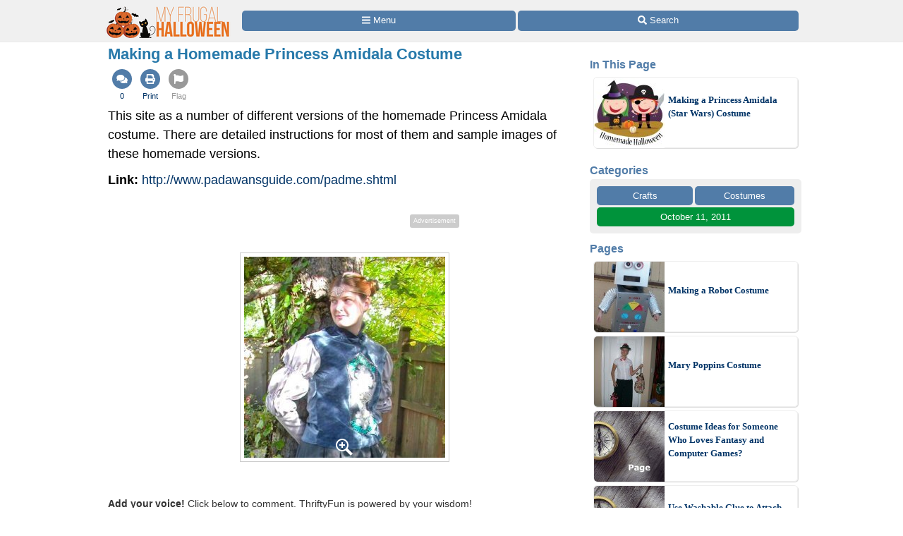

--- FILE ---
content_type: text/html; charset=utf-8
request_url: https://www.google.com/recaptcha/api2/aframe
body_size: 267
content:
<!DOCTYPE HTML><html><head><meta http-equiv="content-type" content="text/html; charset=UTF-8"></head><body><script nonce="3aakqjEruSZmKYuitM1Q-w">/** Anti-fraud and anti-abuse applications only. See google.com/recaptcha */ try{var clients={'sodar':'https://pagead2.googlesyndication.com/pagead/sodar?'};window.addEventListener("message",function(a){try{if(a.source===window.parent){var b=JSON.parse(a.data);var c=clients[b['id']];if(c){var d=document.createElement('img');d.src=c+b['params']+'&rc='+(localStorage.getItem("rc::a")?sessionStorage.getItem("rc::b"):"");window.document.body.appendChild(d);sessionStorage.setItem("rc::e",parseInt(sessionStorage.getItem("rc::e")||0)+1);localStorage.setItem("rc::h",'1769786253704');}}}catch(b){}});window.parent.postMessage("_grecaptcha_ready", "*");}catch(b){}</script></body></html>

--- FILE ---
content_type: application/javascript; charset=utf-8
request_url: https://fundingchoicesmessages.google.com/f/AGSKWxV7Tv5Z0ff4ayY_3t19Cm-vLQf7xJzMVe1h-mZ1CP0PJKtAZUWLwIO2Z6XNsjVsTx2g8O4HzM1Ud6uVxv0kELCKGizAz72Ub29Zt-XTmyW5kV7XgNso7rqjzMbVUViRmalbxHzr4jfNczscTxRdCpDb062FXDJbmkxCKjP_dWAf5zJN1ETvEOxJ2CeU/_/ads/banner?-advert-100x100._ads_multi./rotatedads2.-popup-ads-
body_size: -1282
content:
window['937d2304-7411-4634-8e3e-ab5188c97754'] = true;